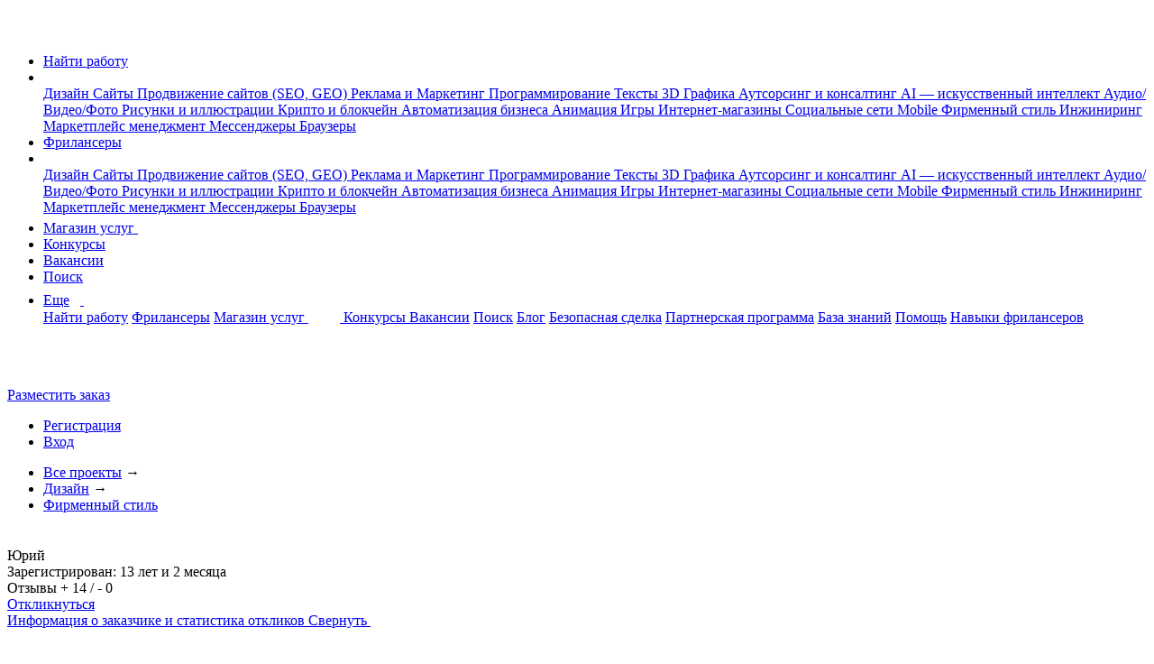

--- FILE ---
content_type: text/html; charset=UTF-8
request_url: https://www.fl.ru/projects/4081068/logo-i-firmstil-dlya-konsaltingovoy-kompanii.html
body_size: 11829
content:
<!DOCTYPE html>
<html xmlns="http://www.w3.org/1999/xhtml">
<head>
    <meta charset="utf-8" />
    <meta content="initial-scale=1, width=device-width, user-scalable=no" name="viewport" />

    
    <meta name="csrf-token" content="cq6gSLTkLHX2HOMoiF63Acw2qbEtrUJA2i3zEKJX" />
    <meta name="current-uid" content="0" />
    <meta name="recaptcha-site-key" content="ysc1_SR7fE9d21qNQcPBQxYPPvobD8aQvZvXwk5oZStqE728bbba5" />
    <meta name="site-url" content="https://www.fl.ru" />
    <meta name="svg-sprite" content="https://cdn.fl.ru/assets/icons.4ec434ba8d65fc5deb1231aedf0348d2.svg" />
            
<meta name="description" lang="ru" content="Лого и фирм.стиль для консалтинговой компании: проектная работа на дому в сфере Дизайн / Фирменный стиль с бюджетом 50000 руб. Опубликован 08.07.2019 в 13:10." />
<meta property="og:title" content="Лого и фирм.стиль для консалтинговой компании: проект в категории Фирменный стиль, 08.07.2019 в 13:10" />
<meta property="og:image" content="/images/logo-new-1200x630.png" />
<link rel="image_src" href="/images/logo-new-1200x630.png" />
<meta property="og:locale" content="ru_RU" />
<meta property="og:type" content="website" />
<meta property="fb:app_id" content="1417314125245378" />
<meta property="fp:pages" content="172294939454798" />
<meta property="og:url" content="https://www.fl.ru/projects/4081068/logo-i-firmstil-dlya-konsaltingovoy-kompanii.html" />
    <link rel="canonical" href="https://www.fl.ru/projects/4081068/logo-i-firmstil-dlya-konsaltingovoy-kompanii.html" />
<title>Лого и фирм.стиль для консалтинговой компании: проект в категории Фирменный стиль, 08.07.2019 в 13:10</title>
<meta name="___WDCPREFIX" content="https://st.fl.ru" />
<meta name="_TOKEN_KEY" content="2aca8474efb523f1c516dae3225b39f5" />
<meta name="_EMP" content="false" />
<meta content="FL.ru" name="apple-mobile-web-app-title">
            <link rel="apple-touch-icon-precomposed" sizes="57x57" href="https://st.fl.ru/images/favicons/apple-touch-icon-57x57.png" />
            <link rel="apple-touch-icon-precomposed" sizes="72x72" href="https://st.fl.ru/images/favicons/apple-touch-icon-72x72.png" />
            <link rel="apple-touch-icon-precomposed" sizes="114x114" href="https://st.fl.ru/images/favicons/apple-touch-icon-114x114.png" />
            <link rel="apple-touch-icon-precomposed" sizes="120x120" href="https://st.fl.ru/images/favicons/apple-touch-icon-120x120.png" />
            <link rel="apple-touch-icon-precomposed" sizes="144x144" href="https://st.fl.ru/images/favicons/apple-touch-icon-144x144.png" />
            <link rel="apple-touch-icon-precomposed" sizes="152x152" href="https://st.fl.ru/images/favicons/apple-touch-icon-152x152.png" />
    <link rel="icon" href="/favicon.ico" type="image/x-icon">    <meta name="vk-vb-pixel" content="" />
    <meta name="yandex-metrika-code" content="6051055" />
                                                                                                                                                        
    <script src="https://smartcaptcha.yandexcloud.net/captcha.js?render=onload&onload=vueSmartcaptchaApiLoaded" async defer></script>        <link type="text/css" href="https://cdn.fl.ru/assets/legacy/vendors.7d34cc3e898e72aa675be741ddb585d5.css" rel="stylesheet" charset="utf-8" />
                <link type="text/css" href="https://cdn.fl.ru/assets/legacy/project-card.ddf0005b5d9203bbc89795ef95e7a7cd.css" rel="stylesheet" charset="utf-8" />
        
        
    
            </head>
<body  class="b-page project-card-body u-guest chrome ">

                                <!-- Yandex.Metrika counter begin-->
                        <noscript><div><img src="https://mc.yandex.ru/watch/6051055" style="position:absolute; left:-9999px;" alt="" /></div></noscript>
            <!-- /Yandex.Metrika counter -->
        
                    <img src="https://www.acint.net/pxl/rtrg?dp=16&id=46998" style="display:none" width="0" height="0">
                        
    <nav class="navbar navbar-expand-lg navbar-light">
        <div class="container">
            <div class="d-flex flex-row">
                <a class="navbar-brand" data-ga-event="{&quot;ec&quot;:&quot;anon&quot;,&quot;ea&quot;:&quot;click_header_fl&quot;}" data-ga-on="click"                   href="/"                    title="На главную">
                    <span class="navbar-logo">
                        <svg width="37" height="31">
                            <use xlink:href="#logo"></use>
                        </svg>
                    </span>
                </a>
                <ul data-id="qa-head-ul-main" class="navbar-nav flex-row mr-auto">
                    <li class="nav-item d-md-block d-none ">
                        <a data-id="qa-head-work" data-ga-event="{ec: 'user', ea: 'main_menu_clicked',el: 'projects'}" href="/projects/" class="nav-link px-0" title="Список заказов для фрилансеров">Найти работу</a>
                    </li>
                    <li data-id="qa-head-li-drop-menu" class="d-none d-md-flex align-items-center nav-item nav-item-hover-show dropdown mr-16">
                        <a class="nav-link dropdown-toggle dropdown-toggle-icon pr-0"
                           href="#" role="button"
                           data-toggle="dropdown"
                           aria-haspopup="true"
                           aria-expanded="false"
                           data-ga-event="{&quot;ec&quot;:&quot;anon&quot;,&quot;ea&quot;:&quot;click_header_work_menu&quot;}" data-ga-on="click"                        >
                          <span class="d-none d-md-inline">
                              <svg width="12" height="9">
                                  <use xlink:href="#dropdown"></use>
                              </svg>
                          </span>
                        </a>
                                                                        <div class="dropdown-menu entire-scroll position-absolute dropdown-menu_left shadow" aria-labelledby="navbarLeftDropdown">
                                                                                                                                                            <a href="/projects/category/dizajn/"
                                   data-ga-event="{&quot;ec&quot;:&quot;anon&quot;,&quot;ea&quot;:&quot;click_header_work_item&quot;,&quot;el&quot;:&quot;dizajn&quot;}" data-ga-on="click"                                   class="dropdown-item" title="Дизайн">
                                    Дизайн                                </a>
                                                                                                                                                                                                                                                                                                                                                                                                                                                                                                                                                                                                                                                                                                                                                                                                                                                                                                                                                                                                                                                                                                                                                                                                                                                                                                                                                                                                                                                                                                                                                                                                                                                                                                                                                                                                                                                                                                                                                                                                                                                                                                                                                                                                                                                                                                                                                                                                                                                                                                                                                                                                                                                                                                                                                                                                                                                                            <a href="/projects/category/saity/"
                                   data-ga-event="{&quot;ec&quot;:&quot;anon&quot;,&quot;ea&quot;:&quot;click_header_work_item&quot;,&quot;el&quot;:&quot;saity&quot;}" data-ga-on="click"                                   class="dropdown-item" title="Сайты">
                                    Сайты                                </a>
                                                                                                                                                                                                                                                                                                                                                                                                                                                                                                                                                                                                                                                                                                                                                                                                                                                                                                                                                                                                                                                                                                                                                                                                                                                                                                                                                                                                                                                                                                                                                                                                                                                                                                                                                                                                                                                                                                                                                                                                                                                                                                                                                                                                                                                                                                                                                                                                                                                                                                                                                                                                                                                                                                                                                                                                                                                                                                                                                                                                                                                                                                                                                                                                                                                                                                                                                                                                                                                                                                                                                                                                                                                                                                                                        <a href="/projects/category/prodvizhenie-saitov-seo/"
                                   data-ga-event="{&quot;ec&quot;:&quot;anon&quot;,&quot;ea&quot;:&quot;click_header_work_item&quot;,&quot;el&quot;:&quot;prodvizhenie-saitov-seo&quot;}" data-ga-on="click"                                   class="dropdown-item" title="Продвижение сайтов (SEO, GEO)">
                                    Продвижение сайтов (SEO, GEO)                                </a>
                                                                                                                                                                                                                                                                                                                                                                                                                                                                                                                                                                                                                                                                                                                                                                                                                                                                                                                                                                                                                                                                                                                                                                                                                                                                                                                                                                                                                                                                                                                                                                                                                                <a href="/projects/category/reklama-marketing/"
                                   data-ga-event="{&quot;ec&quot;:&quot;anon&quot;,&quot;ea&quot;:&quot;click_header_work_item&quot;,&quot;el&quot;:&quot;reklama-marketing&quot;}" data-ga-on="click"                                   class="dropdown-item" title="Реклама и Маркетинг">
                                    Реклама и Маркетинг                                </a>
                                                                                                                                                                                                                                                                                                                                                                                                                                                                                                                                                                                                                                                                                                                                                                                                                                                                                                                                                                                                                                                                                                                                                                                                                                                                                                                                                                                                                                                                                                                                                                                                                                                                                                                                                                                                                                                                                                                                                                                                                                                                                                                                                                                                                                                                                                                                                                                                                                                                                                                                                                                                                                                                                    <a href="/projects/category/programmirovanie/"
                                   data-ga-event="{&quot;ec&quot;:&quot;anon&quot;,&quot;ea&quot;:&quot;click_header_work_item&quot;,&quot;el&quot;:&quot;programmirovanie&quot;}" data-ga-on="click"                                   class="dropdown-item" title="Программирование">
                                    Программирование                                </a>
                                                                                                                                                                                                                                                                                                                                                                                                                                                                                                                                                                                                                                                                                                                                                                                                                                                                                                                                                                                                                                                                                                                                                                                                                                                                                                                                                                                                                                                                                                                                                                                                                                                                                                                                                                                                                                                                                                                                                                                                                                                                                                                                                                                                                                                                                                                                                                                                                                                                                                                                                                                                                                                                                                                                                                                                                                                                                                                                                                        <a href="/projects/category/teksty/"
                                   data-ga-event="{&quot;ec&quot;:&quot;anon&quot;,&quot;ea&quot;:&quot;click_header_work_item&quot;,&quot;el&quot;:&quot;teksty&quot;}" data-ga-on="click"                                   class="dropdown-item" title="Тексты">
                                    Тексты                                </a>
                                                                                                                                                                                                                                                                                                                                                                                                                                                                                                                                                                                                                                                                                                                                                                                                                                                                                                                                                                                                                                                                                                                                                                                                                                                                                                                                                                                                                                                                                                                                                                                                                                                                                                                                                                                                                                                                                                                                                                                                                                                                                                                                                                                                                                                                                                                                                                                                                                                                                                                                                                                        <a href="/projects/category/3d-grafika/"
                                   data-ga-event="{&quot;ec&quot;:&quot;anon&quot;,&quot;ea&quot;:&quot;click_header_work_item&quot;,&quot;el&quot;:&quot;3d-grafika&quot;}" data-ga-on="click"                                   class="dropdown-item" title="3D Графика">
                                    3D Графика                                </a>
                                                                                                                                                                                                                                                                                                                                                                                                                                                                                                                                                                                                                                                                                                                                                                                                                                                                                                                                                            <a href="/projects/category/konsalting/"
                                   data-ga-event="{&quot;ec&quot;:&quot;anon&quot;,&quot;ea&quot;:&quot;click_header_work_item&quot;,&quot;el&quot;:&quot;konsalting&quot;}" data-ga-on="click"                                   class="dropdown-item" title="Аутсорсинг и консалтинг">
                                    Аутсорсинг и консалтинг                                </a>
                                                                                                                                                                                            <a href="/projects/category/ai-iskusstvenniy-intellekt/"
                                   data-ga-event="{&quot;ec&quot;:&quot;anon&quot;,&quot;ea&quot;:&quot;click_header_work_item&quot;,&quot;el&quot;:&quot;ai-iskusstvenniy-intellekt&quot;}" data-ga-on="click"                                   class="dropdown-item" title="AI — искусственный интеллект">
                                    AI — искусственный интеллект                                </a>
                                                                                                                                                                                                                                                                                                                                                                                                                                                                                                                                                                                                                                                                                                                                                                                                                                                                                                                                                                                                                                                                                                                                                                                                                                                                                                                                                                                                                                                                                                                                                                                                                                                                                                                                                                                                                                                                                                                                                                                                                                                                                                                                                                                                                                                                                                                                                                                                                                                                                                                                                                                                                                                                                                                                                                                                                                                                                                                                                                                                                                                                                                                                                                                                                                                                                                                                                                                                                                                                                                                                                                                                                                                                                                                                                                                                                                                                                                                                                                                                                                                                                                                                                                                                                                                                                                                                                                                                                                                                                                                                                                                                                                                                                                <a href="/projects/category/audio-video-photo/"
                                   data-ga-event="{&quot;ec&quot;:&quot;anon&quot;,&quot;ea&quot;:&quot;click_header_work_item&quot;,&quot;el&quot;:&quot;audio-video-photo&quot;}" data-ga-on="click"                                   class="dropdown-item" title="Аудио/Видео/Фото">
                                    Аудио/Видео/Фото                                </a>
                                                                                                                                                                                                                                                                                                                                                                                                                                                                                                                                                                                                                                                                                                                                                                                                                                                                                                                                                                                                                                                                                                                                                                                                                                                                                                                                                                                                                                                                                                                                                                                                                                                                                                                                                                                                                                                                                                                                                                                                                                                                                                            <a href="/projects/category/risunki-i-illustracii/"
                                   data-ga-event="{&quot;ec&quot;:&quot;anon&quot;,&quot;ea&quot;:&quot;click_header_work_item&quot;,&quot;el&quot;:&quot;risunki-i-illustracii&quot;}" data-ga-on="click"                                   class="dropdown-item" title="Рисунки и иллюстрации">
                                    Рисунки и иллюстрации                                </a>
                                                                                                                                                                                                                                                                                                                                                                                                                                                                                                                                                                                                                                                                                                                                                                                                                                                                                                                                                                                                                                                                                                                                                                                                                                                                                                                                                                                                                                        <a href="/projects/category/crypto-i-blockchain/"
                                   data-ga-event="{&quot;ec&quot;:&quot;anon&quot;,&quot;ea&quot;:&quot;click_header_work_item&quot;,&quot;el&quot;:&quot;crypto-i-blockchain&quot;}" data-ga-on="click"                                   class="dropdown-item" title="Крипто и блокчейн">
                                    Крипто и блокчейн                                </a>
                                                                                                                                                                                                                                                                                                                                                                                                                                                                                                                                                                            <a href="/projects/category/avtomatizaciya-biznesa/"
                                   data-ga-event="{&quot;ec&quot;:&quot;anon&quot;,&quot;ea&quot;:&quot;click_header_work_item&quot;,&quot;el&quot;:&quot;avtomatizaciya-biznesa&quot;}" data-ga-on="click"                                   class="dropdown-item" title="Автоматизация бизнеса">
                                    Автоматизация бизнеса                                </a>
                                                                                                                                                                                                                                                                                                                                                                                                                                                                                                                                                                                                                                                                                                                                                                                                                                                                                                                                                                                                                                                                                                                                                                                                                                                                                                                                                                                                                                                                                                                                                                                                                                                                                                                                                                                                                                                                                                                                                                                                                                                                                                                                                                                                                                                                                                                                                                                                                                                                                                                                                                                        <a href="/projects/category/animaciya/"
                                   data-ga-event="{&quot;ec&quot;:&quot;anon&quot;,&quot;ea&quot;:&quot;click_header_work_item&quot;,&quot;el&quot;:&quot;animaciya&quot;}" data-ga-on="click"                                   class="dropdown-item" title="Анимация">
                                    Анимация                                </a>
                                                                                                                                                                                                                                                                                                                                                                                                                                                                                                                                                                                                                                                                                                                                                                                                                                                                                                                                                                                                                                                                                                                                                                                                                                                                                                                                                                                                                                                                                                                                                                                                                                                                                                                                                                                                                                                                                                                    <a href="/projects/category/games/"
                                   data-ga-event="{&quot;ec&quot;:&quot;anon&quot;,&quot;ea&quot;:&quot;click_header_work_item&quot;,&quot;el&quot;:&quot;games&quot;}" data-ga-on="click"                                   class="dropdown-item" title="Игры">
                                    Игры                                </a>
                                                                                                                                                                                            <a href="/projects/category/internet-magaziny/"
                                   data-ga-event="{&quot;ec&quot;:&quot;anon&quot;,&quot;ea&quot;:&quot;click_header_work_item&quot;,&quot;el&quot;:&quot;internet-magaziny&quot;}" data-ga-on="click"                                   class="dropdown-item" title="Интернет-магазины">
                                    Интернет-магазины                                </a>
                                                                                                                                                                                            <a href="/projects/category/socialnye-seti/"
                                   data-ga-event="{&quot;ec&quot;:&quot;anon&quot;,&quot;ea&quot;:&quot;click_header_work_item&quot;,&quot;el&quot;:&quot;socialnye-seti&quot;}" data-ga-on="click"                                   class="dropdown-item" title="Социальные сети">
                                    Социальные сети                                </a>
                                                                                                                                                                                            <a href="/projects/category/mobile/"
                                   data-ga-event="{&quot;ec&quot;:&quot;anon&quot;,&quot;ea&quot;:&quot;click_header_work_item&quot;,&quot;el&quot;:&quot;mobile&quot;}" data-ga-on="click"                                   class="dropdown-item" title="Mobile">
                                    Mobile                                </a>
                                                                                                                                                                                            <a href="/projects/category/firmennyi-stil/"
                                   data-ga-event="{&quot;ec&quot;:&quot;anon&quot;,&quot;ea&quot;:&quot;click_header_work_item&quot;,&quot;el&quot;:&quot;firmennyi-stil&quot;}" data-ga-on="click"                                   class="dropdown-item" title="Фирменный стиль">
                                    Фирменный стиль                                </a>
                                                                                                                                                                                            <a href="/projects/category/inzhiniring/"
                                   data-ga-event="{&quot;ec&quot;:&quot;anon&quot;,&quot;ea&quot;:&quot;click_header_work_item&quot;,&quot;el&quot;:&quot;inzhiniring&quot;}" data-ga-on="click"                                   class="dropdown-item" title="Инжиниринг">
                                    Инжиниринг                                </a>
                                                                                                                                                                                                                                                                                        <a href="/projects/category/marketplace-management/"
                                   data-ga-event="{&quot;ec&quot;:&quot;anon&quot;,&quot;ea&quot;:&quot;click_header_work_item&quot;,&quot;el&quot;:&quot;marketplace-management&quot;}" data-ga-on="click"                                   class="dropdown-item" title="Маркетплейс менеджмент">
                                    Маркетплейс менеджмент                                </a>
                                                                                                                                                                                                                                                                                                                                                                                                                                                                                                                                                                                                                                                                                                                                                                                                                                                                                                                                                                                                                                                                                                                                                                                                                                                                                                                                                                                                                                                                                                                                                                                                                                                                                                                                                                                                                                                                                                                                                                                                                                                                                                                                                                                                                                                                                                                                                                                                                                                                                                                                                                                                                                                                                                                                                                                                                                                                                                                                                                                                                                                                                                                                                                                                                                                                                                                                                                                                                                                                                                                                                                                                                                                                                                                                                                                                                                                                                                                                                                                                                                                                                                                                                                                                                                                                                                                                                                                                                                                                                                                                                                                                                                                                                                                                                                                                                                                                                                                                                                                                                                                                                                                                                                                                                                                                                                                                                                                                                                                                                                                                                                                                                                                                                                                                                                                                                                                                                                                                                                                                                                                                                                                                                                                                                                                                                                                                                                                                                                                                                                                                                                                                                                                                                                                                                                                                                                                                                                                                                                                                                                                                                                                                                                                                                                                                                                                                                                                                                                                                                                                                                                                                                                                                                                                                                                                                                                                                                                                                                                                                                                                                                                                                                                                                                                                                                                                                                                                                                                                                                                                                                                                                                                                                                                                                                                                                                                                                                                                                                                                                                                                                                                                                                                                                                                                                                                                                                                                                                                                                                                                                                                                                                                                                                                                                                                                                                                                                                                                                                                                                                                                                                                                                                                                                                                                                                                                                                                                                                                                                                                                                                                                                                                                                                                                                                                                                                                                                                                                                                                                                                                                                                                                                                                                                                                                                                                                                                                                                                                                                                                                                                                                                                                                                                                                                                                                                                                                                                    <a href="/projects/category/messengers/"
                                   data-ga-event="{&quot;ec&quot;:&quot;anon&quot;,&quot;ea&quot;:&quot;click_header_work_item&quot;,&quot;el&quot;:&quot;messengers&quot;}" data-ga-on="click"                                   class="dropdown-item" title="Мессенджеры">
                                    Мессенджеры                                </a>
                                                                                                                                                                                                                                                                                                                                                                                                                                                                                                                                                                                                                                                                        <a href="/projects/category/brauzery/"
                                   data-ga-event="{&quot;ec&quot;:&quot;anon&quot;,&quot;ea&quot;:&quot;click_header_work_item&quot;,&quot;el&quot;:&quot;brauzery&quot;}" data-ga-on="click"                                   class="dropdown-item" title="Браузеры">
                                    Браузеры                                </a>
                                                                                                                                                                                                                                                                                                                                                                                                                                                                                                                                                                                                                                                                                                                                                        </div>
                                            </li>
                    <li class="nav-item d-lg-block d-none ">
                        <a data-id="qa-head-freelancers" data-ga-event="{ec: 'user', ea: 'main_menu_clicked',el: 'freelancers'}" href="/freelancers/" class="nav-link px-0" title="Раздел фрилансеров">Фрилансеры</a>
                    </li>
                                                                <li data-id="qa-head-li-drop" class="d-none d-lg-block nav-item nav-item-hover-show dropdown mr-16">
                            <a
                                class="nav-link dropdown-toggle dropdown-toggle-icon pr-0"
                                href="#"
                                role="button"
                                data-toggle="dropdown"
                                aria-haspopup="true"
                                aria-expanded="false"
                                data-ga-event="{&quot;ec&quot;:&quot;anon&quot;,&quot;ea&quot;:&quot;click_header_freelancer_menu&quot;}" data-ga-on="click"                            >
                                <span class="d-none d-lg-inline">
                                    <svg width="12" height="9">
                                        <use xlink:href="#dropdown"></use>
                                    </svg>
                                </span>
                            </a>
                            <div class="dropdown-menu entire-scroll position-absolute dropdown-menu_left shadow"
                                 aria-labelledby="navbarLeftDropdown">
                                                                                                                                                                                        <a href="/freelancers/dizajn/" data-ga-event="{&quot;ec&quot;:&quot;anon&quot;,&quot;ea&quot;:&quot;click_header_freelancer_item&quot;,&quot;el&quot;:&quot;dizajn&quot;}" data-ga-on="click"                                           class="dropdown-item" title="Дизайн">
                                            Дизайн                                        </a>
                                                                                                                                                                                                                                                                                                                                                                                                                                                                                                                                                                                                                                                                                                                                                                                                                                                                                                                                                                                                                                                                                                                                                                                                                                                                                                                                                                                                                                                                                                                                                                                                                                                                                                                                                                                                                                                                                                                                                                                                                                                                                                                                                                                                                                                                                                                                                                                                                                                                                                                                                                                                                                                                                                                                                                                                                                                                                                                                                                                                                                                                                                                                                                                                                                                            <a href="/freelancers/saity/" data-ga-event="{&quot;ec&quot;:&quot;anon&quot;,&quot;ea&quot;:&quot;click_header_freelancer_item&quot;,&quot;el&quot;:&quot;saity&quot;}" data-ga-on="click"                                           class="dropdown-item" title="Сайты">
                                            Сайты                                        </a>
                                                                                                                                                                                                                                                                                                                                                                                                                                                                                                                                                                                                                                                                                                                                                                                                                                                                                                                                                                                                                                                                                                                                                                                                                                                                                                                                                                                                                                                                                                                                                                                                                                                                                                                                                                                                                                                                                                                                                                                                                                                                                                                                                                                                                                                                                                                                                                                                                                                                                                                                                                                                                                                                                                                                                                                                                                                                                                                                                                                                                                                                                                                                                                                                                                                                                                                                                                                                                                                                                                                                                                                                                                                                                                                                                                                                                                                                                                                                                                                                                                                                                                                                                                                                                                    <a href="/freelancers/prodvizhenie-saitov-seo/" data-ga-event="{&quot;ec&quot;:&quot;anon&quot;,&quot;ea&quot;:&quot;click_header_freelancer_item&quot;,&quot;el&quot;:&quot;prodvizhenie-saitov-seo&quot;}" data-ga-on="click"                                           class="dropdown-item" title="Продвижение сайтов (SEO, GEO)">
                                            Продвижение сайтов (SEO, GEO)                                        </a>
                                                                                                                                                                                                                                                                                                                                                                                                                                                                                                                                                                                                                                                                                                                                                                                                                                                                                                                                                                                                                                                                                                                                                                                                                                                                                                                                                                                                                                                                                                                                                                                                                                                                                                                                                                                                                                                    <a href="/freelancers/reklama-marketing/" data-ga-event="{&quot;ec&quot;:&quot;anon&quot;,&quot;ea&quot;:&quot;click_header_freelancer_item&quot;,&quot;el&quot;:&quot;reklama-marketing&quot;}" data-ga-on="click"                                           class="dropdown-item" title="Реклама и Маркетинг">
                                            Реклама и Маркетинг                                        </a>
                                                                                                                                                                                                                                                                                                                                                                                                                                                                                                                                                                                                                                                                                                                                                                                                                                                                                                                                                                                                                                                                                                                                                                                                                                                                                                                                                                                                                                                                                                                                                                                                                                                                                                                                                                                                                                                                                                                                                                                                                                                                                                                                                                                                                                                                                                                                                                                                                                                                                                                                                                                                                                                                                                                                                                                                                                                                                                                                                                                                                                            <a href="/freelancers/programmirovanie/" data-ga-event="{&quot;ec&quot;:&quot;anon&quot;,&quot;ea&quot;:&quot;click_header_freelancer_item&quot;,&quot;el&quot;:&quot;programmirovanie&quot;}" data-ga-on="click"                                           class="dropdown-item" title="Программирование">
                                            Программирование                                        </a>
                                                                                                                                                                                                                                                                                                                                                                                                                                                                                                                                                                                                                                                                                                                                                                                                                                                                                                                                                                                                                                                                                                                                                                                                                                                                                                                                                                                                                                                                                                                                                                                                                                                                                                                                                                                                                                                                                                                                                                                                                                                                                                                                                                                                                                                                                                                                                                                                                                                                                                                                                                                                                                                                                                                                                                                                                                                                                                                                                                                                                                                                                                                                                                                                                                                                                                                                                                    <a href="/freelancers/teksty/" data-ga-event="{&quot;ec&quot;:&quot;anon&quot;,&quot;ea&quot;:&quot;click_header_freelancer_item&quot;,&quot;el&quot;:&quot;teksty&quot;}" data-ga-on="click"                                           class="dropdown-item" title="Тексты">
                                            Тексты                                        </a>
                                                                                                                                                                                                                                                                                                                                                                                                                                                                                                                                                                                                                                                                                                                                                                                                                                                                                                                                                                                                                                                                                                                                                                                                                                                                                                                                                                                                                                                                                                                                                                                                                                                                                                                                                                                                                                                                                                                                                                                                                                                                                                                                                                                                                                                                                                                                                                                                                                                                                                                                                                                                                                                                                                                                                                                                                                                                                                                                    <a href="/freelancers/3d-grafika/" data-ga-event="{&quot;ec&quot;:&quot;anon&quot;,&quot;ea&quot;:&quot;click_header_freelancer_item&quot;,&quot;el&quot;:&quot;3d-grafika&quot;}" data-ga-on="click"                                           class="dropdown-item" title="3D Графика">
                                            3D Графика                                        </a>
                                                                                                                                                                                                                                                                                                                                                                                                                                                                                                                                                                                                                                                                                                                                                                                                                                                                                                                                                                                                                                                                                            <a href="/freelancers/konsalting/" data-ga-event="{&quot;ec&quot;:&quot;anon&quot;,&quot;ea&quot;:&quot;click_header_freelancer_item&quot;,&quot;el&quot;:&quot;konsalting&quot;}" data-ga-on="click"                                           class="dropdown-item" title="Аутсорсинг и консалтинг">
                                            Аутсорсинг и консалтинг                                        </a>
                                                                                                                                                                                                                            <a href="/freelancers/ai-iskusstvenniy-intellekt/" data-ga-event="{&quot;ec&quot;:&quot;anon&quot;,&quot;ea&quot;:&quot;click_header_freelancer_item&quot;,&quot;el&quot;:&quot;ai-iskusstvenniy-intellekt&quot;}" data-ga-on="click"                                           class="dropdown-item" title="AI — искусственный интеллект">
                                            AI — искусственный интеллект                                        </a>
                                                                                                                                                                                                                                                                                                                                                                                                                                                                                                                                                                                                                                                                                                                                                                                                                                                                                                                                                                                                                                                                                                                                                                                                                                                                                                                                                                                                                                                                                                                                                                                                                                                                                                                                                                                                                                                                                                                                                                                                                                                                                                                                                                                                                                                                                                                                                                                                                                                                                                                                                                                                                                                                                                                                                                                                                                                                                                                                                                                                                                                                                                                                                                                                                                                                                                                                                                                                                                                                                                                                                                                                                                                                                                                                                                                                                                                                                                                                                                                                                                                                                                                                                                                                                                                                                                                                                                                                                                                                                                                                                                                                                                                                                                                                                                                                                                                                                                                                                                                                                                                                                                                                                                                                                                                                                                                    <a href="/freelancers/audio-video-photo/" data-ga-event="{&quot;ec&quot;:&quot;anon&quot;,&quot;ea&quot;:&quot;click_header_freelancer_item&quot;,&quot;el&quot;:&quot;audio-video-photo&quot;}" data-ga-on="click"                                           class="dropdown-item" title="Аудио/Видео/Фото">
                                            Аудио/Видео/Фото                                        </a>
                                                                                                                                                                                                                                                                                                                                                                                                                                                                                                                                                                                                                                                                                                                                                                                                                                                                                                                                                                                                                                                                                                                                                                                                                                                                                                                                                                                                                                                                                                                                                                                                                                                                                                                                                                                                                                                                                                                                                                                                                                                                                                                                                                                                                                                                                                                                                                                            <a href="/freelancers/risunki-i-illustracii/" data-ga-event="{&quot;ec&quot;:&quot;anon&quot;,&quot;ea&quot;:&quot;click_header_freelancer_item&quot;,&quot;el&quot;:&quot;risunki-i-illustracii&quot;}" data-ga-on="click"                                           class="dropdown-item" title="Рисунки и иллюстрации">
                                            Рисунки и иллюстрации                                        </a>
                                                                                                                                                                                                                                                                                                                                                                                                                                                                                                                                                                                                                                                                                                                                                                                                                                                                                                                                                                                                                                                                                                                                                                                                                                                                                                                                                                                                                                                                                                                                                                                                                                    <a href="/freelancers/crypto-i-blockchain/" data-ga-event="{&quot;ec&quot;:&quot;anon&quot;,&quot;ea&quot;:&quot;click_header_freelancer_item&quot;,&quot;el&quot;:&quot;crypto-i-blockchain&quot;}" data-ga-on="click"                                           class="dropdown-item" title="Крипто и блокчейн">
                                            Крипто и блокчейн                                        </a>
                                                                                                                                                                                                                                                                                                                                                                                                                                                                                                                                                                                                                                                            <a href="/freelancers/avtomatizaciya-biznesa/" data-ga-event="{&quot;ec&quot;:&quot;anon&quot;,&quot;ea&quot;:&quot;click_header_freelancer_item&quot;,&quot;el&quot;:&quot;avtomatizaciya-biznesa&quot;}" data-ga-on="click"                                           class="dropdown-item" title="Автоматизация бизнеса">
                                            Автоматизация бизнеса                                        </a>
                                                                                                                                                                                                                                                                                                                                                                                                                                                                                                                                                                                                                                                                                                                                                                                                                                                                                                                                                                                                                                                                                                                                                                                                                                                                                                                                                                                                                                                                                                                                                                                                                                                                                                                                                                                                                                                                                                                                                                                                                                                                                                                                                                                                                                                                                                                                                                                                                                                                                                                                                                                                                                                                                                                                                                                                                                                                                                                                    <a href="/freelancers/animaciya/" data-ga-event="{&quot;ec&quot;:&quot;anon&quot;,&quot;ea&quot;:&quot;click_header_freelancer_item&quot;,&quot;el&quot;:&quot;animaciya&quot;}" data-ga-on="click"                                           class="dropdown-item" title="Анимация">
                                            Анимация                                        </a>
                                                                                                                                                                                                                                                                                                                                                                                                                                                                                                                                                                                                                                                                                                                                                                                                                                                                                                                                                                                                                                                                                                                                                                                                                                                                                                                                                                                                                                                                                                                                                                                                                                                                                                                                                                                                                                                                                                                                                                                                                                                                                                                                                                            <a href="/freelancers/games/" data-ga-event="{&quot;ec&quot;:&quot;anon&quot;,&quot;ea&quot;:&quot;click_header_freelancer_item&quot;,&quot;el&quot;:&quot;games&quot;}" data-ga-on="click"                                           class="dropdown-item" title="Игры">
                                            Игры                                        </a>
                                                                                                                                                                                                                            <a href="/freelancers/internet-magaziny/" data-ga-event="{&quot;ec&quot;:&quot;anon&quot;,&quot;ea&quot;:&quot;click_header_freelancer_item&quot;,&quot;el&quot;:&quot;internet-magaziny&quot;}" data-ga-on="click"                                           class="dropdown-item" title="Интернет-магазины">
                                            Интернет-магазины                                        </a>
                                                                                                                                                                                                                            <a href="/freelancers/socialnye-seti/" data-ga-event="{&quot;ec&quot;:&quot;anon&quot;,&quot;ea&quot;:&quot;click_header_freelancer_item&quot;,&quot;el&quot;:&quot;socialnye-seti&quot;}" data-ga-on="click"                                           class="dropdown-item" title="Социальные сети">
                                            Социальные сети                                        </a>
                                                                                                                                                                                                                            <a href="/freelancers/mobile/" data-ga-event="{&quot;ec&quot;:&quot;anon&quot;,&quot;ea&quot;:&quot;click_header_freelancer_item&quot;,&quot;el&quot;:&quot;mobile&quot;}" data-ga-on="click"                                           class="dropdown-item" title="Mobile">
                                            Mobile                                        </a>
                                                                                                                                                                                                                            <a href="/freelancers/firmennyi-stil/" data-ga-event="{&quot;ec&quot;:&quot;anon&quot;,&quot;ea&quot;:&quot;click_header_freelancer_item&quot;,&quot;el&quot;:&quot;firmennyi-stil&quot;}" data-ga-on="click"                                           class="dropdown-item" title="Фирменный стиль">
                                            Фирменный стиль                                        </a>
                                                                                                                                                                                                                            <a href="/freelancers/inzhiniring/" data-ga-event="{&quot;ec&quot;:&quot;anon&quot;,&quot;ea&quot;:&quot;click_header_freelancer_item&quot;,&quot;el&quot;:&quot;inzhiniring&quot;}" data-ga-on="click"                                           class="dropdown-item" title="Инжиниринг">
                                            Инжиниринг                                        </a>
                                                                                                                                                                                                                                                                                                                                    <a href="/freelancers/marketplace-management/" data-ga-event="{&quot;ec&quot;:&quot;anon&quot;,&quot;ea&quot;:&quot;click_header_freelancer_item&quot;,&quot;el&quot;:&quot;marketplace-management&quot;}" data-ga-on="click"                                           class="dropdown-item" title="Маркетплейс менеджмент">
                                            Маркетплейс менеджмент                                        </a>
                                                                                                                                                                                                                                                                                                                                                                                                                                                                                                                                                                                                                                                                                                                                                                                                                                                                                                                                                                                                                                                                                                                                                                                                                                                                                                                                                                                                                                                                                                                                                                                                                                                                                                                                                                                                                                                                                                                                                                                                                                                                                                                                                                                                                                                                                                                                                                                                                                                                                                                                                                                                                                                                                                                                                                                                                                                                                                                                                                                                                                                                                                                                                                                                                                                                                                                                                                                                                                                                                                                                                                                                                                                                                                                                                                                                                                                                                                                                                                                                                                                                                                                                                                                                                                                                                                                                                                                                                                                                                                                                                                                                                                                                                                                                                                                                                                                                                                                                                                                                                                                                                                                                                                                                                                                                                                                                                                                                                                                                                                                                                                                                                                                                                                                                                                                                                                                                                                                                                                                                                                                                                                                                                                                                                                                                                                                                                                                                                                                                                                                                                                                                                                                                                                                                                                                                                                                                                                                                                                                                                                                                                                                                                                                                                                                                                                                                                                                                                                                                                                                                                                                                                                                                                                                                                                                                                                                                                                                                                                                                                                                                                                                                                                                                                                                                                                                                                                                                                                                                                                                                                                                                                                                                                                                                                                                                                                                                                                                                                                                                                                                                                                                                                                                                                                                                                                                                                                                                                                                                                                                                                                                                                                                                                                                                                                                                                                                                                                                                                                                                                                                                                                                                                                                                                                                                                                                                                                                                                                                                                                                                                                                                                                                                                                                                                                                                                                                                                                                                                                                                                                                                                                                                                                                                                                                                                                                                                                                                                                                                                                                                                                                                                                                                                                                                                                                                                                                                                                                                                                                                                                                                                                                                                                                                                                                                                                                                                                                                                                                                                                                                                                                                                                                                                                                                                                                                                                                                                                                                                                                                                                                                                                                                                                                                                                                                                                                                                                                                                                            <a href="/freelancers/messengers/" data-ga-event="{&quot;ec&quot;:&quot;anon&quot;,&quot;ea&quot;:&quot;click_header_freelancer_item&quot;,&quot;el&quot;:&quot;messengers&quot;}" data-ga-on="click"                                           class="dropdown-item" title="Мессенджеры">
                                            Мессенджеры                                        </a>
                                                                                                                                                                                                                                                                                                                                                                                                                                                                                                                                                                                                                                                                                                                                                                    <a href="/freelancers/brauzery/" data-ga-event="{&quot;ec&quot;:&quot;anon&quot;,&quot;ea&quot;:&quot;click_header_freelancer_item&quot;,&quot;el&quot;:&quot;brauzery&quot;}" data-ga-on="click"                                           class="dropdown-item" title="Браузеры">
                                            Браузеры                                        </a>
                                                                                                                                                                                                                                                                                                                                                                                                                                                                                                                                                                                                                                                                                                                                                                                                                                                        </div>
                        </li>
                                                                <li class="nav-item d-xl-block d-none ml-16">
                            <a data-id="qa-head-tu-shop" data-ga-event="{ec: 'user', ea: 'main_menu_clicked',el: 'tu-shop'}" href="/uslugi-freelancera/" class="nav-link"
                               data-new-title="Услуги фрилансеров «под ключ» по фиксированным ценам">
                                Магазин услуг
                                <svg class="d-none" width="41" height="19">
                                    <use xlink:href="#new-bordered"></use>
                                </svg>
                            </a>
                        </li>
                                        <li class="nav-item d-xl-block d-none ">
                        <a data-id="qa-head-konkurs" data-ga-event="{ec: 'user', ea: 'main_menu_clicked',el: 'konkurs'}" href="/konkurs/" class="nav-link" title="Список конкурсов для фрилансеров">Конкурсы</a>
                    </li>
                    <li class="nav-item d-xl-block d-none ">
                        <a data-id="qa-head-vacancies" data-ga-event="{ec: 'user', ea: 'main_menu_clicked',el: 'vacancy'}" href="/vakansii/" class="nav-link" title="Список вакансий для фрилансеров">Вакансии</a>
                    </li>
                    <li class="nav-item d-xl-block d-none ">
                        <a data-id="qa-head-search" data-ga-event="{ec: 'user', ea: 'main_menu_clicked',el: 'search'}" href="/search/" class="nav-link" title="Поиск по сайту">Поиск</a>
                    </li>
                    <li data-id="qa-head-li-more" class="nav-item dropdown d-flex">
                        <a
                            class="nav-link dropdown-toggle dropdown-toggle-icon pr-0"
                            href="#"
                            id="navbarLeftDropdown"
                            role="button"
                            data-toggle="dropdown"
                            aria-haspopup="true"
                            aria-expanded="false"
                            data-ga-event="{&quot;ec&quot;:&quot;anon&quot;,&quot;ea&quot;:&quot;click_header_more_button_menu&quot;}" data-ga-on="click"                        >
                        <span class="d-none d-lg-inline">
                            Еще<svg class="ml-8" width="12" height="9">
                                <use xlink:href="#dropdown"></use>
                            </svg>
                        </span>
                            <span class="d-inline d-lg-none">
                            <svg width="22" height="22">
                                <use xlink:href="#menu"></use>
                            </svg>
                        </span>
                        </a>
                        <div class="dropdown-menu position-absolute dropdown-menu_left shadow" aria-labelledby="navbarLeftDropdown">
                            <a data-ga-event="{ec: 'anon', ea: 'click_header_more_button_item',el: 'projects'}" href="/projects/" class="dropdown-item d-lg-none d-block" title="Список заказов для фрилансеров">Найти работу</a>
                            <a data-ga-event="{ec: 'anon', ea: 'click_header_more_button_item',el: 'freelancers'}" href="/freelancers/" class="dropdown-item d-lg-none d-block"  title="Каталог фрилансеров">Фрилансеры</a>
                                                            <a data-ga-event="{ec: 'anon', ea: 'click_header_more_button_item',el: 'tu-shop'}" href="/uslugi-freelancera/" class="dropdown-item d-xl-none d-block"
                                   data-new-title="Услуги фрилансеров «под ключ» по фиксированным ценам">
                                    Магазин услуг
                                    <svg width="35" height="15">
                                        <use xlink:href="#new-bordered"></use>
                                    </svg>
                                </a>
                                                        <a data-ga-event="{ec: 'anon', ea: 'click_header_more_button_item',el: 'konkurs'}" href="/konkurs/" class="dropdown-item d-xl-none d-block" title="Список конкурсов для фрилансеров">
                                Конкурсы
                            </a>
                            <a data-ga-event="{ec: 'anon', ea: 'click_header_more_button_item',el: 'vacancy'}" rel="nofollow" href="/vakansii/" class="dropdown-item d-xl-none d-block" title="Список вакансий для фрилансеров">Вакансии</a>
                            <a data-ga-event="{ec: 'anon', ea: 'click_header_more_button_item',el: 'search'}" rel="nofollow" href="/search/" class="dropdown-item d-lg-none d-block" title="Поиск по сайту">Поиск</a>
                            <a data-ga-event="{ec: 'anon', ea: 'click_header_more_button_item',el: 'blog'}" href="https://blog.fl.ru/" class="dropdown-item" title="Блог">Блог</a>
                            <a data-ga-event="{ec: 'anon', ea: 'click_header_more_button_item',el: 'bs'}" href="/promo/bezopasnaya-sdelka/" class="dropdown-item" title="Безопасная сделка">Безопасная сделка</a>
                            <a data-ga-event="{ec: 'anon', ea: 'click_header_more_button_item',el: 'partner'}" href="/partner/" class="dropdown-item" title="Партнерская программа">Партнерская программа</a>
                            <a data-ga-event="{ec: 'anon', ea: 'click_header_more_button_item',el: 'knowledge_base'}" href="https://knowledge-base.fl.ru/" class="dropdown-item" target="_blank" title="База знаний">База знаний</a>
                            <noindex><a data-ga-event="{ec: 'anon', ea: 'click_header_more_button_item',el: 'help'}" rel="nofollow" target="_blank"  href="https://knowledge-base.fl.ru/" class="dropdown-item" title="Помощь" data-id="userecho">Помощь</a></noindex>
                            <a data-ga-event="{ec: 'anon', ea: 'click_header_more_button_item',el: 'digital'}" href="/digital" class="dropdown-item" title="Навыки фрилансеров">Навыки фрилансеров</a>
                                                    </div>
                    </li>
                </ul>
            </div>
            <div data-id="qa-head-right-block" class="d-flex flex-row align-items-center">
                <ul class="navbar-nav position-relative flex-row d-none d-xs-block mr-14 mr-sm-0 mr-md-8">
                    <a
                        data-ga-event="{ec: 'user', ea: 'main_menu_clicked',el: 'search'}"
                        href="/search/"
                        title="Поиск по сайту"
                        class="hover-icon-round mr-8"
                    >
                        <svg width="32" height="32">
                            <use xlink:href="#search-white"></use>
                        </svg>
                    </a>
                </ul>
            <div data-id="qa-head-right-block" class="d-flex flex-row align-items-center">
                <a data-id="qa-head-create-order" href="/projects/create/?ec=project_create_header_noauth"
                   class="d-none d-sm-block ui-button _responsive _success _sm mr-lg-36 mr-24"
                   title="Разместить заказ" data-ga-event="{&quot;ec&quot;:&quot;project_create_wizard_noauth&quot;,&quot;ea&quot;:&quot;focus_project_create_header&quot;}" data-ga-on="focus">
                    Разместить заказ
                </a>
                                    <ul class="navbar-nav flex-row">
                        <li class="nav-item">
                            <a rel="nofollow"
                               data-id="qa-head-registration"
                               href="/account/registration-choice/"
                               class="nav-link pl-16 pr-24 cursor-pointer"
                               title="Регистрация">Регистрация</a>
                        </li>
                        <li class="nav-item">
                            <a data-id="qa-head-sign-in" data-ga-event="{&quot;ec&quot;:&quot;user&quot;,&quot;ea&quot;:&quot;registration_button2_clicked&quot;}" data-ga-on="click"                               rel="nofollow"
                               href="/account/login/"
                               class="cursor-pointer nav-link pr-0">Вход</a>
                        </li>
                    </ul>
                            </div>
        </div>
    </nav>
    <div class="b-page__notif-wrapper">
            </div>


<div class="fl-project-page">
    <div class="container px-0">
        <div class="row">
            <div class="col-12 pt-14">

                
                <div class="mb-20">
                    <div class='b-menu b-menu_crumbs'  itemscope itemtype='http://schema.org/BreadcrumbList'><ul class="b-menu__list" itemProp="itemListElement" itemscope="" itemType="http://schema.org/ListItem"><li class="b-menu__item"><span><a class="b-menu__link" href="https://www.fl.ru/projects/"  itemProp="item" data-ga-event="{&quot;ec&quot;:&quot;anon&quot;,&quot;ea&quot;:&quot;click_path_in_projects&quot;,&quot;el&quot;:&quot;\/projects\/&quot;}" data-ga-on="click"><span itemProp="name">Все проекты</span></a>&nbsp;&#8594;&nbsp;<meta itemProp="position" content="1"/></span></li>
<li class="b-menu__item"><span><a class="b-menu__link" href="https://www.fl.ru/projects/category/dizajn/"  itemProp="item" data-ga-event="{&quot;ec&quot;:&quot;anon&quot;,&quot;ea&quot;:&quot;click_path_in_projects&quot;,&quot;el&quot;:&quot;\/projects\/category\/dizajn\/&quot;}" data-ga-on="click"><span itemProp="name">Дизайн</span></a>&nbsp;&#8594;&nbsp;<meta itemProp="position" content="2"/></span></li>
<li class="b-menu__item"><span><a class="b-menu__link" href="https://www.fl.ru/projects/category/dizajn/dizajner-firmennogo-stilja/"  itemProp="item" data-ga-event="{&quot;ec&quot;:&quot;anon&quot;,&quot;ea&quot;:&quot;click_path_in_projects&quot;,&quot;el&quot;:&quot;\/projects\/category\/dizajn\/dizajner-firmennogo-stilja\/&quot;}" data-ga-on="click"><span itemProp="name">Фирменный стиль</span></a><meta itemProp="position" content="3"/></span></li>
</ul></div>                </div>

                <div class="container">
    <div class="row row__gutters gap-24">
        <div class="fl-project-content col-12 mb-40">

            <div class="fl-project-sidebar mb-20">
                
    <section class="fl-project-card fl-project-card--collapsed">
        <div class="fl-project-card-content gap-10 d-flex flex-column">
            <section class="align-items-center w-100 d-flex">

                <div class="app-avatar mr-8 size-48">
                    <img src="https://st.fl.ru/users/Le/LegacyGT/foto/f_4285d30211260bff.jpg" alt="" width="100" height="100" class="app-avatar__img" border="0"/>                </div>

                <div class="fl-project-card__title d-flex flex-column align-items-start justify-content-center w-100">
                    <div class="text-6 d-flex text-mb align-items-center font-family-fira-sans">
                                                    <span class="font-weight-bold">Юрий</span>
                            <a style="height: 22px; display: inline-block; vertical-align: bottom;" href="#" title="Верифицированный пользователь"><svg width="30" height="16"><use xlink:href="#reward"></use></svg></a>  <a class="b-layout__link" href="/promo/bezopasnaya-sdelka/" title="Пользователь работал через Безопасную Сделку" target="_blank"><svg width="30" height="17"><use xlink:href="#shield-black"></use></svg></a>                                            </div>
                </div>
            </section>

            
            <section>
                <span class="text-6">Зарегистрирован:</span>
                <span class="text-5 text-nowrap">13 лет и 2 месяца</span>
            </section>

            <section>
                <span class="text-6">Отзывы</span>
                                    <span class="text-8 ops-plus">+&nbsp;14</span> /
                                        <span class="text-8 ops-minus">-&nbsp;0</span>
                            </section>

            
                            <section>
                        <proposal-hidden-block id="proposal-hidden-block"></proposal-hidden-block>
                </section>
            
            
            <!-- Кнопки -->
                            <a class="ui-button w-100 _responsive _primary _md d-none d-lg-inline-flex"
                                                                        data-function="showModalFrlReg"
                                                href="/account/registration/?providerType=1"
                                        data-ga-event="{&quot;ec&quot;:&quot;anon&quot;,&quot;ea&quot;:&quot;click_project_answer_in_project_page&quot;}" data-ga-on="click"                >
                    Откликнуться
                </a>
                    </div>
        <div class="d-block d-lg-none fl-project-card__showmore">
            <div class="text-center">
                <a href="#" class="d-block text-5 text-link link-hover-none cursor-pointer text-decoration-none">
                    <span class="fl-project-card__showmore-show">
                                                    <span class="d-inline-block">Информация о заказчике</span> <span class="d-inline-block">и&nbsp;статистика откликов</span>
                                            </span>
                    <span class="fl-project-card__showmore-hide">Свернуть</span>
                    <svg width="20" height="7"><use xlink:href="#arrow-down"></use></svg>
                </a>
            </div>
        </div>
    </section>

                            </div>

            


    <div class="pb-20 order-first order-lg-0">
        <div class="d-flex flex-column flex-md-row">
            <div>
                <h1 class="text-3 text-md-1 d-flex align-items-center pr-lg-66" id="prj_name_4081068">

                    
                    Лого и фирм.стиль для консалтинговой компании                </h1>

                <!-- Бейджи  -->
                <div>
                                              <div class="b-layout">
      <table class="b-layout__table b-layout__table_width_full">
         <tr class="b-layout__tr">
            <td class="b-layout__td">
                                            <div class="b-layout__txt b-layout__txt_lineheight_1 d-flex flex-wrap align-items-center">
                                                                
                                                                
                                
                                
                                
                                <span data-function="copyPageLink" data-function-param-event="1" data-ga-event="{&quot;ec&quot;:&quot;anon&quot;,&quot;ea&quot;:&quot;click_copy_link_in_project&quot;,&quot;el&quot;:&quot;project&quot;}" data-ga-on="click" class="cursor-pointer mr-14 mt-4 animate__animated">
                                    <svg width="16" height="16" class="opacity-50"><use xlink:href="#link-icon"></use></svg>
                                    <a class="b-layout__link b-layout__link_bordbot_dot_0f71c8 b-layout__link_fontsize_13" href="https://www.fl.ru/projects/4081068/logo-i-firmstil-dlya-konsaltingovoy-kompanii.html"  title="Скопировать ссылку на заказ">
                                        Ссылка на заказ</a>
                                </span>

                            </div>
                            </td>
         </tr>
      </table>
  </div>
                                    </div>
            </div>

            <!-- Бюджет -->
            <div class="flex-shrink-0 ml-md-auto text-md-right pt-20 pt-md-8">
                                                                            <div class="text-4 mb-4">
                                                Бюджет:
                        <span class="">

                                                                                          50 000 <span class="fl-rub"><span class="d-none">руб</span></span>                                                                              </span>
                    </div>
                

                                                                <div class="text-7">657.81&nbsp;$&nbsp;–&nbsp;553.79&nbsp;&euro;</div>
                                    
                    
                    
                                                </div> <!-- / Бюджет  -->
        </div>

    </div>

            <div id="project_info_4081068"   class="b-layout text-dark order-first order-lg-0 mb-30">

    
    <div class="b-layout b-layout_overflow_hidden b-layout_margbot_10">
        
        	

        <div id="projectp4081068" class="text-5 pb-20 fl-project-content__description-text ">
                             Для новой консалтинговой компании нужны логотип и фирменный стиль.&nbsp; <br />Есть название (Take Control Advisory) и понимание о целевой аудитории (владельцы и руководители бизнеса с оборотом 1млрд+). <br />Сроки достаточно сжатые.&nbsp; <br />Сообщите вашу цену и порядок работы. Бюджет проекта я написал с потолка, без него невозможно создать проект.&nbsp; <br />В вашем ответе нужно подтверждение того, что вы ознакомились с заданием, а не ответили автоматом.&nbsp; <br />                    </div>


                
        <div>
            <div class="text-10 opacity-50">
                Опубликован                08.07.2019 в 13:10                                                                            </div>
                                            </div>

    </div>





    <div class="b-b-buttons py-10 d-flex justify-content-between align-items-center b-layout__table_bordbot_df">
        <span class="b-layout__txt b-layout__txt_valign_middle">
                <a class="text-5 text-decoration-none link-hover-danger cursor-pointer"
                   href="/projects/"
                   data-ga-event="{&quot;ec&quot;:&quot;anon&quot;,&quot;ea&quot;:&quot;click_see_other_projects&quot;}" data-ga-on="click"                >
                    Посмотреть другие заказы                </a>
       </span>
            </div>


    

    

        <div class="fl-project-content-buttons">
        <div class="d-flex gap-14">
                                                                        
                        <!-- Откликнуться для Гостя в проекте-->
                        
                            <a id="reply_offer"
                               class="ui-button _primary _md"
                                                                    data-function="showModalFrlReg"
                                                               href="/account/registration/?providerType=1"
                               data-ga-event="[{ec: 'offer_create_old', ea: 'offer_anon_show'}, {ec: 'user', ea: 'project_answer_button_clicked', el:'4081068'},{ec: 'leadgen_onboard_nauth', ea: 'focus_answer_project', el:''}]" data-ga-on="click"
                            >
                                Откликнуться
                            </a>
                        
                        <!-- Откликнуться для Гостя в Вакансии -->
                                                            
                
                
                        
            <!-- Кнопка РАЗМЕСТИТЬ ЗАКАЗ  -->
                                     <a class="ui-button _success _md"
                            href="/projects/create/?ec=project_create_analogue_noauth"
                            data-ga-event="{&quot;ec&quot;:&quot;anon&quot;,&quot;ea&quot;:&quot;project_analog_button_clicked&quot;}" data-ga-on="click"                         >
                             Создать&nbsp;заказ                         </a>
                    </div>
    </div> <!-- fl-project-content-buttons -->


</div>

<div id="verifyPopup" class="b-shadow b-shadow__quick b-shadow_hide b-shadow_center b-shadow_width_580 b-shadow_pad_20 b-shadow_zindex_3">
    <span class="b-shadow__icon b-shadow__icon_close"></span>

    <h3 class="text-center pb-24">
        Выберите способ верификации:
    </h3>

    <ul class="list-unstyled mb-0 text-left">
        <li class="d-flex pb-24">
            <span class="b-icon b-icon__tag b-icon__tag_sberid"></span>
            <div>
                <a class="text-5" href="/auth/?param=sberid&back">подключить вход по Сбер ID</a><br/>
            </div>
        </li>
        <li class="d-flex pb-24">
            <span class="b-icon b-icon__tag b-icon__tag_alfaid"></span>
            <div>
                <a class="text-5" href="/auth/?param=alfaid&back">по Альфа&nbsp;ID</a><br/>
                <p class="text-7 mb-0">для клиентов Альфа-банка</p>
            </div>
        </li>
        <li class="d-flex pb-24">
            <span class="b-icon b-icon__tag b-icon__tag_selfemployed"></span>
            <div>
                <a class="text-5" href="/profile/setup/selfemp/" target="_blank">верификация Самозанятого</a><br/>
                <p class="text-7 mb-0">привязка профиля на FL.ru к приложению «Мой налог» или личному кабинету плательщика НПД по номеру телефона</p>
            </div>
        </li>
        <li class="d-flex pb-24">
            <span class="b-icon b-icon__tag b-icon__tag_passport"></span>
            <div>
                <a class="text-5" href="/profile/setup/finance/" target="_blank">по скану паспорта</a><br/>
                <p class="text-7 mb-0">заполнение раздела Финансы в настройках профиля и прохождение модерации</p>
            </div>
        </li>
    </ul>
    <p class="text-7 mb-0 text-left">
        Обновите страницу после прохождения верификации.
    </p>
</div>





        </div>
    </div>
</div>

                
            </div>
        </div>
    </div>


        <section class="fl-project-footer-wrapper">
            <div class="container px-0">
                                    <div class="row">
                        <div class="col-lg-8 col-12">
                            <div id="similar_projects" data-pid="4081068" data-hash="913b4e18d5453b2b54f3e59a9c64320a"></div>
                        </div>
                    </div>
                                <div class="row">
                    <div class="col-12">
                        <div class="b-layout">
                            <h2 class="b-layout__txt b-layout__txt_fontsize_11 b-layout__txt_color_666 b-layout__txt_weight_normal">
                                Теги: сделать визитки, создать визитку, анализ фирменного стиля, нужны визитки, разработать фирменный стиль компании, создать фирменный стиль, разработать визитку                            </h2>
                        </div>
                    </div>
                </div>
            </div>
        </section>

</div>        <div class="b-page__wrapper">
            <div class="b-page__inner">
                <div class="b-page__page">
                    <footer id="i-footer" class="mt-auto i-footer">
    <div class="container p-0">
        <div class="row">
            <div class="col-lg-12">
                <div class="line"></div>
            </div>
        </div>
        <div class="row pt-16 pb-36">

            <div class="col-6 col-md-8">

                <div class="flex-row d-flex align-items-center">
                    <div class="d-none d-md-flex flex-row d-lg-none mt-16">
                        <div class="d-block d-md-inline-block mr-md-24 mb-36 mb-md-0 mt-md-0 mt-16">
                            © FL.ru, 2005 – 2026                        </div>
                        <div class="d-block d-md-inline-block mr-md-24 mb-16 mb-md-0">
                            <a href="/about/" target="_blank">О проекте</a>
                        </div>
                        <div class="d-block d-md-inline-block mr-md-24 mb-16 mb-md-0">
                            <a href="/about/appendix_2_regulations.pdf" target="_blank">Правила</a>
                        </div>
                        <div class="d-block d-md-inline-block mr-md-24 mb-16 mb-md-0">
                            <a href="/security/" target="_blank">Безопасность</a>
                        </div>
                        <div class="d-block d-md-inline-block mr-md-24 mb-16 mb-md-0">
                            <a href="https://knowledge-base.fl.ru/" data-id="userecho">Помощь</a>
                        </div>
                                            </div>
                    <div class="d-none d-lg-flex mb-32">
                                                <a class="d-flex align-items-center justify-content-center d-block btn-ico shadow mr-16"
                           target="_blank" href="http://vk.com/free_lanceru">
                            <svg width="25" height="14">
                                <use xlink:href="#vk"></use>
                            </svg>
                        </a>
                                            </div>
                </div>

                <div class="d-block d-lg-flex flex-row justify-content-between align-items-center">
                    <div class="d-block flex-row d-md-none d-lg-flex">
                        <div class="d-block d-md-inline-block mr-md-24 mb-36 mb-md-0 mt-md-0">
                            © FL.ru, 2005 – 2026                        </div>
                        <div class="d-block d-md-inline-block mr-md-24 mb-16 mb-md-0">
                            <a href="/about/" target="_blank">О проекте</a>
                        </div>
                        <div class="d-block d-md-inline-block mr-md-24 mb-16 mb-md-0">
                            <a href="/about/appendix_2_regulations.pdf" target="_blank">Правила</a>
                        </div>
                        <div class="d-block d-md-inline-block mr-md-24 mb-16 mb-md-0">
                            <a href="/security/" target="_blank">Безопасность</a>
                        </div>
                        <div class="d-block d-md-inline-block mr-md-24 mb-16 mb-md-0">
                            <a href="https://knowledge-base.fl.ru/" data-id="userecho">Помощь</a>
                        </div>
                                            </div>
                    <div class="d-block d-md-flex justify-content-between">
                        <div class="align-items-lg-center d-flex flex-column d-lg-none mt-md-32">
                            <div class="d-flex mt-sm-0 mb-md-0 align-items-center">
                                                                <a class="d-flex align-items-center justify-content-center d-block btn-ico shadow mr-16"
                                   target="_blank" href="http://vk.com/free_lanceru">
                                    <svg width="25" height="14">
                                        <use xlink:href="#vk"></use>
                                    </svg>
                                </a>
                                                            </div>
                        </div>
                    </div>
                </div>

            </div>
            <div class="col-6 col-md-4">

                <div class="d-flex flex-row justify-content-end align-items-md-center mb-32">
                    <a class="d-flex align-items-center justify-content-center"
                       target="_blank"
                       href="https://sk.ru/">
                        <svg width="74" height="50">
                            <use xlink:href="#skolkovo"></use>
                        </svg>
                    </a>
                </div>

                <div class="d-flex flex-row justify-content-end align-items-center">
                    <div class="mr-24">Наши партнеры</div>
                    <a class="d-flex align-items-center justify-content-center"
                       href="http://www.dizkon.ru/" target="_blank">
                        <svg width="84" height="21">
                            <use xlink:href="#dizkon"></use>
                        </svg>
                    </a>
                </div>

            </div>

            <div class="col-12 mt-32 mt-lg-36 pb-36 text-10 text-gray-str">
                Сведения об ООО «Ваан» внесены в реестр аккредитованных организаций, осуществляющих деятельность в области информационных технологий. ООО «Ваан» осуществляет деятельность, связанную с использованием информационных технологий, по разработке компьютерного программного обеспечения, предоставлению доступа к программе для ЭВМ и является правообладателем программы для ЭВМ «Платформа FL.ru (версия 2.0)».
            </div>
        </div>
    </div>
</footer>
                </div>
            </div>
        </div>
        <ui-snakebar id="ui-snakebar"></ui-snakebar>
<messages-open-window id="open-chat"></messages-open-window>
<auth-modal id="auth-modal-app"></auth-modal>
<banner-profile id="app-banner-profile" :is-banner-without-budget="0"></banner-profile>
<sms-modal id="app-sms-modal-general"></sms-modal>
<any-desk id="any-desk-id"></any-desk>
<user-echo-helper id="user-echo-helper-id"></user-echo-helper>
<page-up-button id="page-up-button"></page-up-button>
<div id="cookie_accept" class="fl-cookie fl-cookie-top d-flex flex-column flex-column-unset-md align-items-center justify-content-between px-24 px-lg-36 px-xl-48 py-16 shadow d-none">
    <div class="d-none d-lg-inline-block">
        <svg class="fl-cookie-icon-size">
            <use xlink:href="#cookie"></use>
        </svg>
    </div>
    <span class="fl-cookie-terms text-center text-md-left text-9 text-sm-7 text-xl-5">
            Продолжая пользоваться сайтом, вы соглашаетесь с
            <span>
                <a href="https://st.fl.ru/about/documents/cookie_accept.pdf" target="_blank" class="text-decoration-none link-hover-danger text-blue">
                    условиями использования файлов cookie
                </a>
            </span>
        </span>
    <div class="mt-16 mt-md-0">
        <button id="cookie_accept_button"
                type="button"
                class="btn btn-xs-round btn-primary text-nowrap text-8 fl-cookie-button"
        >Соглашаюсь с условиями</button>
    </div>
</div>
    <script type="text/javascript" src="https://cdn.fl.ru/assets/legacy/vendors.cbc7b732dec85e9f13b3ae5f09cfa716.js" charset="utf-8"></script>
    <script type="text/javascript" src="https://cdn.fl.ru/assets/legacy/kword.66eb12324e83a167fd33b1d27d21142c.js" charset="utf-8"></script>
    <script type="text/javascript" src="https://cdn.fl.ru/assets/legacy/professions.7c3dbf45ced5165fafea74d2be63ef8c.js" charset="utf-8"></script>
    <script type="text/javascript" src="https://cdn.fl.ru/assets/legacy/cities.73982fae7b3505bff56b2575a1d860c2.js" charset="utf-8"></script>
    <script type="text/javascript" src="https://cdn.fl.ru/assets/legacy/entry-client-manifest.f3c1de16134d3d3ec84e48c3bafc034a.js" charset="utf-8"></script>
    <script type="text/javascript" src="https://cdn.fl.ru/assets/legacy/entry-client-vendor.37e3a0886ffe015b3039610c6aa1ca28.js" charset="utf-8"></script>
    <script type="text/javascript" src="https://cdn.fl.ru/assets/legacy/entry-client.2f91ad43a46ce0a4a849a34229ec8b0a.js" charset="utf-8"></script>
    <script type="text/javascript" src="https://cdn.fl.ru/assets/legacy/vendors-frontend.80475f85b5487e8788bf2f36cba77afe.js" charset="utf-8"></script>
    <script type="text/javascript" src="https://cdn.fl.ru/assets/legacy/vendors-counters.901ae774f8cbf1b56febff32c5799610.js" charset="utf-8"></script>
    <script type="text/javascript" src="https://cdn.fl.ru/assets/legacy/project-card-xajax-anon.1b76a35712f32ade79d558777766d1f9.js" charset="utf-8"></script>
    <script type="text/javascript" src="https://cdn.fl.ru/assets/legacy/project-card.b1236f1549c74f2ad64a2ab3ffacb037.js" charset="utf-8"></script>
            
    

    
<noscript><img src="https://vk.com/rtrg?p=VK-RTRG-770158-3bPSa" style="position:fixed; left:-999px;" alt=""/></noscript>


<!-- Rating@Mail.ru counter -->
<noscript><div style="position:absolute;left:-10000px;">
<img src="//top-fwz1.mail.ru/counter?id=3297068;js=na" style="border:0;" height="1" width="1" alt="Рейтинг@Mail.ru" />
</div></noscript>
<!-- //Rating@Mail.ru counter -->

    

<div id="svg-sprite"></div></body>
</html>
